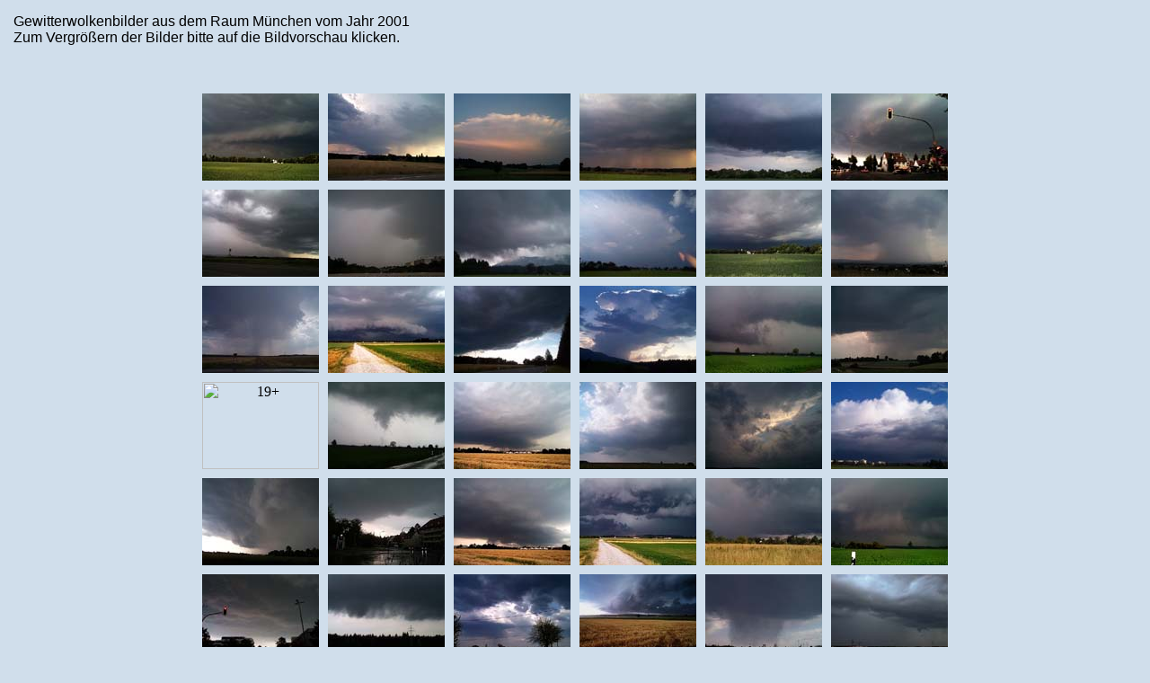

--- FILE ---
content_type: text/html
request_url: http://www.sturmwetter.de/galerien/gewitter2001/index.htm
body_size: 1420
content:
<HTML>
	<HEAD>
		<TITLE>Gewitterwolkenbilder aus dem Raum M&#252;nchen vom Jahr 2001</TITLE>
		<META name="generator" content="Adobe Photoshop(R) CS Web-Fotogalerie">
		<META http-equiv="Content-Type" content="text/html; charset=iso-8859-1">
	</HEAD>

<BODY bgcolor=#D0DEEB text=#000000 link=#000000 vlink=#000000 alink=#000000>

<TABLE border="0" cellpadding="5" cellspacing="2" width="100%" bgcolor=#D0DEEB>
<TR>
	<TD><FONT size=3 face=Arial>Gewitterwolkenbilder aus dem Raum M&#252;nchen vom Jahr 2001
													<BR>Zum Vergr&#246;&#223;ern der Bilder bitte auf die Bildvorschau klicken.

		</FONT>
	</TD>
</TR>
</TABLE>

<P><CENTER>
<TABLE border="0" cellpadding="0" cellspacing="2" width="200">
<TR>
</TR>
</TABLE>
</CENTER></P>
<CENTER><TABLE cellspacing=10 cellpadding=0 border=0>

<TR>
		<TD align="center">	<A name=1 href="pages/01.htm"><IMG src="thumbnails/01.jpg" height="97" width="130" border=0 alt="01"></A>	</TD>
		<TD align="center">	<A name=2 href="pages/02.htm"><IMG src="thumbnails/02.jpg" height="97" width="130" border=0 alt="02"></A>	</TD>
		<TD align="center">	<A name=3 href="pages/03.htm"><IMG src="thumbnails/03.jpg" height="97" width="130" border=0 alt="03"></A>	</TD>
		<TD align="center">	<A name=4 href="pages/04.htm"><IMG src="thumbnails/04.jpg" height="97" width="130" border=0 alt="04"></A>	</TD>
		<TD align="center">	<A name=5 href="pages/05.htm"><IMG src="thumbnails/05.jpg" height="97" width="130" border=0 alt="05"></A>	</TD>
		<TD align="center">	<A name=6 href="pages/06.htm"><IMG src="thumbnails/06.jpg" height="97" width="130" border=0 alt="06"></A>	</TD>

</TR>

<TR>
		<TD align="center">	<A name=7 href="pages/07.htm"><IMG src="thumbnails/07.jpg" height="97" width="130" border=0 alt="07"></A>	</TD>
		<TD align="center">	<A name=8 href="pages/08.htm"><IMG src="thumbnails/08.jpg" height="97" width="130" border=0 alt="08"></A>	</TD>
		<TD align="center">	<A name=9 href="pages/09.htm"><IMG src="thumbnails/09.jpg" height="97" width="130" border=0 alt="09"></A>	</TD>
		<TD align="center">	<A name=10 href="pages/10.htm"><IMG src="thumbnails/10.jpg" height="97" width="130" border=0 alt="10"></A>	</TD>
		<TD align="center">	<A name=11 href="pages/11.htm"><IMG src="thumbnails/11.jpg" height="97" width="130" border=0 alt="11"></A>	</TD>
		<TD align="center">	<A name=12 href="pages/12.htm"><IMG src="thumbnails/12.jpg" height="97" width="130" border=0 alt="12"></A>	</TD>

</TR>

<TR>
		<TD align="center">	<A name=13 href="pages/13.htm"><IMG src="thumbnails/13.jpg" height="97" width="130" border=0 alt="13"></A>	</TD>
		<TD align="center">	<A name=14 href="pages/14.htm"><IMG src="thumbnails/14.jpg" height="97" width="130" border=0 alt="14"></A>	</TD>
		<TD align="center">	<A name=15 href="pages/15.htm"><IMG src="thumbnails/15.jpg" height="97" width="130" border=0 alt="15"></A>	</TD>
		<TD align="center">	<A name=16 href="pages/16.htm"><IMG src="thumbnails/16.jpg" height="97" width="130" border=0 alt="16"></A>	</TD>
		<TD align="center">	<A name=17 href="pages/17.htm"><IMG src="thumbnails/17.jpg" height="97" width="130" border=0 alt="17"></A>	</TD>
		<TD align="center">	<A name=18 href="pages/18.htm"><IMG src="thumbnails/18.jpg" height="97" width="130" border=0 alt="18"></A>	</TD>

</TR>

<TR>
		<TD align="center">	<A name=19 href="pages/19+.htm"><IMG src="thumbnails/19+.jpg" height="97" width="130" border=0 alt="19+"></A>	</TD>
		<TD align="center">	<A name=20 href="pages/20.htm"><IMG src="thumbnails/20.jpg" height="97" width="130" border=0 alt="20"></A>	</TD>
		<TD align="center">	<A name=21 href="pages/21.htm"><IMG src="thumbnails/21.jpg" height="97" width="130" border=0 alt="21"></A>	</TD>
		<TD align="center">	<A name=22 href="pages/22.htm"><IMG src="thumbnails/22.jpg" height="97" width="130" border=0 alt="22"></A>	</TD>
		<TD align="center">	<A name=23 href="pages/23.htm"><IMG src="thumbnails/23.jpg" height="97" width="130" border=0 alt="23"></A>	</TD>
		<TD align="center">	<A name=24 href="pages/24.htm"><IMG src="thumbnails/24.jpg" height="97" width="130" border=0 alt="24"></A>	</TD>

</TR>

<TR>
		<TD align="center">	<A name=25 href="pages/25.htm"><IMG src="thumbnails/25.jpg" height="97" width="130" border=0 alt="25"></A>	</TD>
		<TD align="center">	<A name=26 href="pages/26.htm"><IMG src="thumbnails/26.jpg" height="97" width="130" border=0 alt="26"></A>	</TD>
		<TD align="center">	<A name=27 href="pages/27.htm"><IMG src="thumbnails/27.jpg" height="97" width="130" border=0 alt="27"></A>	</TD>
		<TD align="center">	<A name=28 href="pages/28.htm"><IMG src="thumbnails/28.jpg" height="97" width="130" border=0 alt="28"></A>	</TD>
		<TD align="center">	<A name=29 href="pages/29.htm"><IMG src="thumbnails/29.jpg" height="97" width="130" border=0 alt="29"></A>	</TD>
		<TD align="center">	<A name=30 href="pages/30.htm"><IMG src="thumbnails/30.jpg" height="97" width="130" border=0 alt="30"></A>	</TD>

</TR>

<TR>
		<TD align="center">	<A name=31 href="pages/31.htm"><IMG src="thumbnails/31.jpg" height="97" width="130" border=0 alt="31"></A>	</TD>
		<TD align="center">	<A name=32 href="pages/32.htm"><IMG src="thumbnails/32.jpg" height="97" width="130" border=0 alt="32"></A>	</TD>
		<TD align="center">	<A name=33 href="pages/33.htm"><IMG src="thumbnails/33.jpg" height="97" width="130" border=0 alt="33"></A>	</TD>
		<TD align="center">	<A name=34 href="pages/34.htm"><IMG src="thumbnails/34.jpg" height="97" width="130" border=0 alt="34"></A>	</TD>
		<TD align="center">	<A name=35 href="pages/35.htm"><IMG src="thumbnails/35.jpg" height="97" width="130" border=0 alt="35"></A>	</TD>
		<TD align="center">	<A name=36 href="pages/36.htm"><IMG src="thumbnails/36.jpg" height="97" width="130" border=0 alt="36"></A>	</TD>

</TR>

</TABLE></CENTER>
<br><table border="0" width="100%"><tr><td background="/bilder/linie.gif"><font face="arial" size="2">Sturmwetter.de<br>Änderungsdatum 30.09.2007</font></td></tr></table>
<img src="/tinc?key=kz2CMJkY" height="1" width="1"></BODY>
</HTML>
